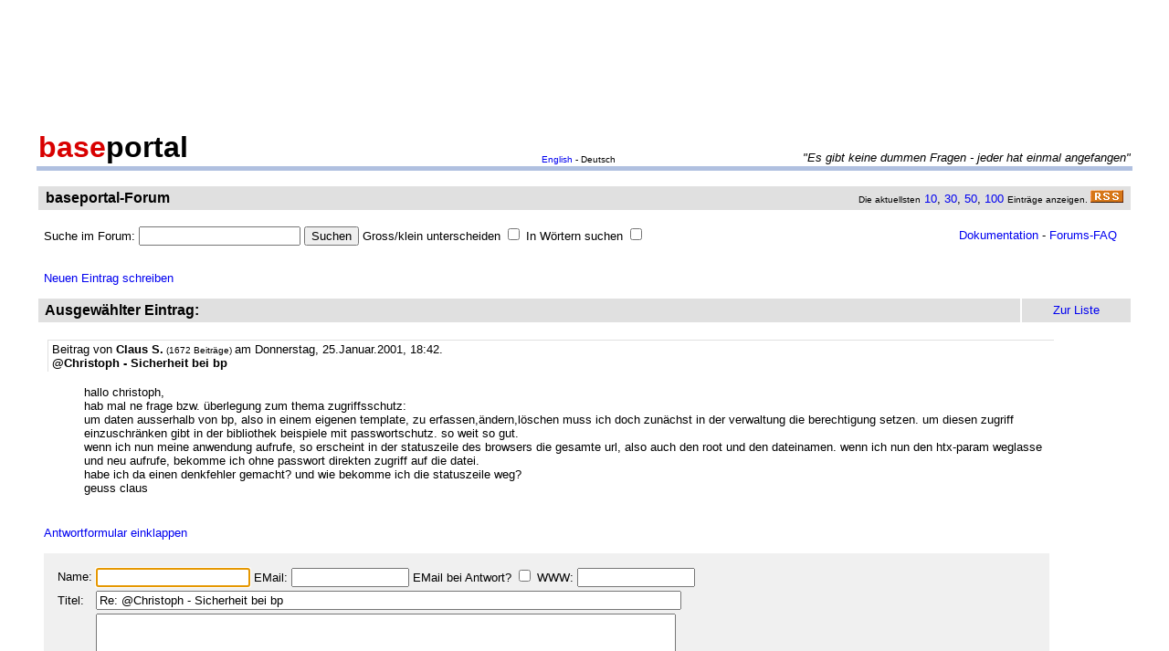

--- FILE ---
content_type: text/html
request_url: http://forum.baseportal.de/1194-65850k150.html
body_size: 8550
content:
<p align=center><br>
<script type="text/javascript"><!--
google_ad_client = "pub-2383597772881744";
google_ad_width = 728;
google_ad_height = 90;
google_ad_format = "728x90_as";
google_ad_channel = "4814643064";
google_color_border = "800000";
google_color_bg = "F0F0F0";
google_color_link = "D80000";
google_color_url = "D80000";
google_color_text = "000000";
//--></script>
<script type="text/javascript"
  src="http://pagead2.googlesyndication.com/pagead/show_ads.js">
</script>
<br>
</p><br/><html><head>
<title>@Christoph - Sicherheit bei bp - baseportal Forum - Web-Anwendungen einfach, schnell, leistungsf�hig!</title>
<meta name="description" content="Professionell Webseiten erstellen mit webbasierten Datenbanken. Einfach, schnell, kostenlos!">
<meta name="keywords" content="webdatenbank, webdatenbanken, web-datenbank, web-datenbanken, webbasiert, web-basiert, datenbank, datenbanken, webseiten, webseite, website, homepage, homepages, php, perl, mysql, sql, asp, access, erstellen, generieren, dynamisch, erzeugen, bauen, anwendung, anwendungen, webanwendung, webanwendungen, web-service, web-services, webservice, webservices, web-anwendung, web-anwendungen, einfach, schnell, leistungsf�hig, internet, browser, minuten, programmierbar, programme, programmierung, web-auftritt, webauftritt, content, content management, cms, content management system, easy, start, umsetzung, umsetzen, pflegen, einsetzen, pflege, kostenlos">
<link rel="shortcut icon" href="http://www.baseportal.de/favicon.ico">
<link rel="alternate" type="application/rss+xml" title="RDF-Datei" href="http://baseportal.de/baseportal/baseportal/forum_rss">
<link rel="stylesheet" type="text/css" href="/bp-pics/default.css">
<script>
let l = new Date().getTime();
var sent=0;

function testform()
{




         e = document.createElement("input");
         e.type = "hidden";
         e.name = "_df_frHjWfp1GcZu6="
         e.value = new Date().getTime() - l;
         document.forms[1].appendChild(e);

	t="\nBitte holen Sie dies nach und schicken Sie dann Ihren Beitrag erneut ab.";
	x=document.forms[1].elements;

	if(!x['Name:='].value) { alert ("Sie haben keinen Namen angegeben!"+t); document.forms[1].elements['Name:='].focus(); return false; }
	if(x['Benachrichtigen:='].checked && !x['EMail:='].value) { alert ("Sie haben keine EMail eingegeben, an die die Benachrichtigung bei Antwort geschickt werden soll!"+t); x['EMail:='].focus(); return false; }
	if(!x['Titel:='].value) { alert ("Sie haben keinen Titel eingegeben!"+t); x['Titel:='].focus(); return false; }
	if(!x['Text:='].value) { alert ("Sie haben keinen Text eingegeben!"+t); x['Text:='].focus(); return false; }

	if(++sent>1) return false;

	return true;
}

function gi(x)
{
	return document.getElementById(x);
}

function input()
{
	var y=gi('forme');
	gi('forml').innerHTML=y.style.display?'Eingabeformular einklappen':'Neuen Eintrag schreiben';
	y.style.display=y.style.display?'':'none';
	var forma=gi('forma');
	if(forma)
	{
		if(forma.style.display=='') forma.previousSibling.innerHTML="Antworten"; else forma.style.display='';
		gi('formx').appendChild(forma); forma.id="form";
		gi("formi").elements["Titel:="].value="";
		gi("formi").elements["Pos="].value="";
	}

	if(y.style.display=='none') return false;	// wg IE
	return do_focus();
}

function answer(x,tn)
{
	var forma=gi('forma');
	if(!forma) forma=gi('form');
	if(x.innerHTML=='Antworten')
	{
		if(gi('forme').style.display=='') { gi('forme').style.display='none'; gi('forml').innerHTML='Neuen Eintrag schreiben'; }
		if(forma.id=="forma") forma.previousSibling.innerHTML="Antworten";
		x.parentNode.insertBefore(forma, x.nextSibling);
		x.innerHTML='Antwortformular einklappen<br><br>';
		forma.style.display='';
		gi("formi").elements["Titel:="].value="Re: "+gi("t"+tn).innerHTML;
		gi("formi").elements["Pos="].value=parseFloat(x.href.substr(x.href.lastIndexOf("Pos=")+4));
	} else
	{
		x.innerHTML='Antworten';
		forma.style.display='none';
	forma.id="forma"; return false;	// wg IE
	}
	forma.id="forma";
	return do_focus();
}

function do_focus()
{
	var fi=gi('formi');
	if(fi.elements['Name:='].value=='') { fi.elements['Name:='].focus() }
	else if(fi.elements['Titel:='].value=='') { fi.elements['Titel:='].focus() }
	else if(fi.elements['Text:='].value=='') { fi.elements['Text:='].focus() }
	return false;
}

</script>

</head>
<body bgcolor=ffffff vlink=0000f0><!link=d80000 vlink=d80000>
<font size=2 face=arial>
<center>

<table width=95% cellpadding=2 cellspacing=0 border=0><tr>
<td rowspan=2 width=33%><a href="http://baseportal.de" style="text-decoration:none;color:black"><font face=arial size=6><b><font color=d80000>base</font>portal</b></a></td>
<td height=14></td>
</tr><tr>
<td valign=bottom align=middle width=50%><font face=arial size=1><a href="http://baseportal.com/baseportal/baseportal/forum">English</a> - Deutsch</td>
<td bgcolxor=e0e0e0 valign=bottom align=right width=50% nowrap> <font size=2 face=arial,helvetica><i>"Es gibt keine dummen Fragen - jeder hat einmal angefangen"
</i></font></td>
</tr><tr><td bgcolor=b0c0e0 colspan=3><table border=0 cellpadding=0 cellspacing=0><tr><td height=1></td></tr></table></td></tr></table>

<br>
<table cellspacing=2 width=95% cellpadding=4>
<tr><td bgcolor=e0e0e0><table cellspacing=0 cellpadding=0 border=0 width=100%><tr><td><font face=arial size=3>&nbsp;<b>baseportal-Forum</b></td><td align=right nowrap><font size=1>Die aktuellsten</font><font size=2> <a href="/baseportal/baseportal/forum&getfirst=10">10</a>, <a href="/baseportal/baseportal/forum&getfirst=30">30</a>, <a href="/baseportal/baseportal/forum&getfirst=50">50</a>, <a href="/baseportal/baseportal/forum&getfirst=100">100</a> </font><font size=1>Eintr&auml;ge anzeigen. </font> <a href="http://baseportal.de/baseportal/baseportal/forum_rss"><img src="/pics/rss.gif" width=36 height=14 border=0></a>&nbsp;</td></tr></table></td></tr></table></center>
<font face=arial size=2><br>
<ul style="margin-top:0px">

<form action="baseportal.pl?htx=/baseportal/forum&wcheck=1" name="_baseportal_form0" method="post" enctype="multipart/form-data">
<table cellspacing=0 cellpadding=0 width=96% border=0><tr><td>
<input type=hidden name="htx=" value="/baseportal/forum"><input type=hidden name="wcheck=" value="1">Suche im Forum: <input type="text" name="vtsearch=" size=20 value=""> <input type=submit value="Suchen"> Gross/klein unterscheiden <input type="checkbox" name="gk="> In W&ouml;rtern suchen <input type="checkbox" name="wg="></td><td align=right><a href="http://doku.baseportal.de">Dokumentation</a> - <a href="http://baseportal.de/forumfaq.html">Forums-FAQ</a></td></tr></table>
</form>
</ul>

<font size=2 face="arial,helvetica">


<style>
.menu {background:#f0f0f0;padding:10px;margin:20px;font-size:90%;border:1px solid #b0c0e0;width:220px}
.menu p {margin:0px;padding:0px}
.menu ul {padding:0px 0px 0px 10px;margin:0px;list-style:none;font-size:90%}
.menu ul ul {padding:0px 0px 0px 10px;margin:0px;list-style:none;font-size:90%}
.menu ul ul ul {padding:0px 0px 0px 10px;margin:0px;list-style:none;font-size:90%}
.menu .selected {background:#ffffff;margin-right:-10px;margin-left:-10px;padding-left:10px;width:100%}
.hpnone {display:none};
</style>
<a name="eingabe">&nbsp;</a><br><ul style="margin-top:0px"><a href="/baseportal/baseportal/forum&wcheck=1&einauf=1" id="forml" onclick="return input()">Neuen Eintrag schreiben</a></ul><div id="forme" style="display:none"><center><table cellspacing=2 width=95% cellpadding=4><tr bgcolor=e0e0e0><td><font face=arial,helvetica size=3><b>&nbsp;Neuer Eintrag:</b></font></td><td width=10% align=center nowrap>&nbsp;<a href="#list"><font size=2 face=arial>Zur Liste</a>&nbsp;</td></tr></table></center><font face=arial,helvetica size=2><ul id="formx"><p>
Bitte bei Problemen <b>einen Link auf die entsprechende Seite angeben</b>, sowie den Teil des betreffenden Quellcodes (das Eingabefeld beim "Aussehen" der Seite) und eine konkrete Beschreibung was erreicht werden soll und was dabei nicht funktioniert.
</p>
<table id="form" cellspacing=0 cellpadding=12 bgcolor=f0f0f0 width=90%><tr><td><font face=arial,helvetica size=2>
<table>
<form id="formi" action="/baseportal/baseportal/forum&wcheck=1&range=65850,150" method="post" enctype="multipart/form-data" onsubmit="return testform()">
<input type=hidden name="htx=" value="/baseportal/forum"><input type=hidden name="wcheck=" value="1">
<input type=hidden name="range=" value="65850,150"><input type=hidden name="Pos=" value="">
<tr><td><input type=text name="subject=" class="hpnone"><font face=arial,helvetica size=2>Name:</td><td nowrap><input type=text name="Name:=" size=19 maxlength=60 value=""><font face=arial,helvetica size=2> EMail: <input type=text name="EMail:=" size=14 maxlength=60 value=""> EMail bei Antwort? <input type=checkbox name="Benachrichtigen:="> WWW: <input type=text name="WWW:=" size=14 maxlength=60 value=""></td></tr>
<tr><td><font face=arial,helvetica size=2>Titel:</td><td><input type=text name="Titel:=" size=78 maxlength=80 value=""></td></tr>
<tr><td><font face=arial,helvetica size=2>Text:</td><td><textarea name="Text:=" rows=20 cols=77 wrap=virtual></textarea></td></tr>
<tr><td></td><td><input type=submit name="Speichern=" value="Speichern" accesskey="s"></td></tr>
</form>
</table>
</table></ul></div><center><table cellspacing=2 width=95% cellpadding=4><tr bgcolor=e0e0e0><td><font face=arial,helvetica size=3><b>&nbsp;Ausgew&auml;hlter Eintrag:</b></font><td width=10% align=center nowrap>&nbsp;<a href="#list"><font size=2 face=arial>Zur Liste</a>&nbsp;</td></tr></table></center><font face=arial,helvetica size=2><ul><div style="width:90%;padding:4px">
<div style="padding:2px 4px 2px 4px;border-left:1px solid #e0e0e0;border-top:1px solid #e0e0e0">
<font face=arial size=2>Beitrag von <b>Claus S.</b><font size=1> (1672 Beitr&auml;ge) </font>am Donnerstag, 25.Januar.2001, 18:42.  
<br><b id="t0">@Christoph - Sicherheit bei bp</b>
</div><br>
<ul>
hallo christoph,<br>hab mal ne frage bzw. &uuml;berlegung zum thema zugriffsschutz:<br>um daten ausserhalb von bp, also in einem eigenen template, zu erfassen,&auml;ndern,l&ouml;schen muss ich doch zun&auml;chst in der verwaltung die berechtigung setzen. um diesen zugriff einzuschr&auml;nken gibt in der bibliothek beispiele mit passwortschutz. so weit so gut.<br>wenn ich nun meine anwendung aufrufe, so erscheint in der statuszeile des browsers die gesamte url, also auch den root und den dateinamen. wenn ich nun den htx-param weglasse und neu aufrufe, bekomme ich ohne passwort direkten zugriff auf die datei.<br>habe ich da einen denkfehler gemacht? und wie bekomme ich die statuszeile weg?<br>geuss claus<br><br></ul></div><br><a id="linka" href="/baseportal/baseportal/forum&wcheck=1&einauf=1&Pos=1194" onclick="return answer(this,0)">Antworten</a><script>answer(gi('linka'),0)</script></ul><br><center><table cellspacing=2 width=95% cellpadding=4><tr bgcolor=e0e0e0><td><font face=arial,helvetica size=3><b>&nbsp;Alle Eintr&auml;ge zum Thema:</b></font></td><td width=10% align=center nowrap>&nbsp;<a href="#list"><font size=2 face=arial>Zur Liste</a>&nbsp;</td></tr></table></center><font face=arial,helvetica size=2><ul><div style="width:90%;padding:4px;background-color:#e0e0e0">
<div style="padding:2px 4px 2px 4px;border-left:1px solid #e0e0e0;border-top:1px solid #e0e0e0">
<font face=arial size=2>Beitrag von <b>Claus S.</b><font size=1> (1672 Beitr&auml;ge) </font>am Donnerstag, 25.Januar.2001, 18:42.  
<br><b id="t0">@Christoph - Sicherheit bei bp</b>
</div><br>
<ul>
hallo christoph,<br>hab mal ne frage bzw. &uuml;berlegung zum thema zugriffsschutz:<br>um daten ausserhalb von bp, also in einem eigenen template, zu erfassen,&auml;ndern,l&ouml;schen muss ich doch zun&auml;chst in der verwaltung die berechtigung setzen. um diesen zugriff einzuschr&auml;nken gibt in der bibliothek beispiele mit passwortschutz. so weit so gut.<br>wenn ich nun meine anwendung aufrufe, so erscheint in der statuszeile des browsers die gesamte url, also auch den root und den dateinamen. wenn ich nun den htx-param weglasse und neu aufrufe, bekomme ich ohne passwort direkten zugriff auf die datei.<br>habe ich da einen denkfehler gemacht? und wie bekomme ich die statuszeile weg?<br>geuss claus<br><br></ul></div>&nbsp;<a href="/baseportal/baseportal/forum&wcheck=1&range=65850,150&einauf=1&Pos=1194" onclick="return answer(this,0)">Antworten</a><br><br><div style="width:90%;padding:4px">
<div style="padding:2px 4px 2px 4px;border-left:1px solid #e0e0e0;border-top:1px solid #e0e0e0">
<font face=arial size=2>Beitrag von <b>fb</b><font size=1> (420 Beitr&auml;ge) </font>am Donnerstag, 25.Januar.2001, 21:16. <script>document.write('EM'+'ail: <a href="ma'+'ilto:fb'+'@'+'fracon'+'.'+'de?subje'+'ct=Wg. baseportal-Forum: Re: @Christoph - Sicherheit bei bp">fb'+'@'+'fracon'+'.'+'de</a>')</script> 
<br><b id="t1">Re: @Christoph - Sicherheit bei bp</b>
</div><br>
<ul>
Hallo Claus<br><br>hatte mal das gleiche Prob.<br>L&ouml;sung:<br>Passwortabfrage mit sessionID steht in der BIB.<br><br>die schickst Du dann mit und vergleicht beim aufruf jeder seite (template) ob die noch g&uuml;ltig ist.<br>Wenn nicht gibts kein zugang!<br>Musst dann halt sessionID und Usernamen mitschicken.<br><br>Schaus Dir mal an in der BIB<br>FB<br><br></ul></div>&nbsp;<a href="/baseportal/baseportal/forum&wcheck=1&range=65850,150&einauf=1&Pos=1193.5" onclick="return answer(this,1)">Antworten</a><br><br><br><a name="list">&nbsp;</a></ul><center><table cellspacing=2 width=95% cellpadding=4><tr bgcolor=e0e0e0><td><font face=arial,helvetica size=3><b>&nbsp;Liste der Eintr�ge von 65850 bis 66000:</b></font></td><td width=10% align=center nowrap><a href="/baseportal/baseportal/forum&wcheck=1&range=65850,150&board=1">Einklappen</a></td><td width=10% align=center nowrap>&nbsp;<a href="#eingabe"><font size=2 face=arial>Zur Eingabe</a>&nbsp;</td></tr></table></center><font face=arial,helvetica size=2><ul><nobr><div style="width:90%"><div style="padding-left:4px;padding-right:10px;margin-top:2px;border-left:1px solid #e0e0e0;border-top:1px solid #e0e0e0"><b><a href="http://forum.baseportal.de/1196-65850k150.html">Modifizieren eines Such-Templates</a></b> von <b>Claus S.</b> am 26.1.01, 12:44</div></div>
<div style="width:90%"><div style="padding-left:36px;padding-right:10px"><b><a href="http://forum.baseportal.de/1195.5-65850k150.html">Re: Modifizieren eines Such-Templates</a></b> von <b>Christoph Bergmann</b> am 29.1.01, 17:29</div></div>
<div style="width:90%"><div style="padding-left:68px;padding-right:10px"><b><a href="http://forum.baseportal.de/1195.2-65850k150.html">Re: Modifizieren eines Such-Templates</a></b> von <b>Claus S.</b> am 29.1.01, 18:52</div></div>
<div style="width:90%"><div style="padding-left:4px;padding-right:10px;margin-top:2px;border-left:1px solid #e0e0e0;border-top:1px solid #e0e0e0"><b><a href="http://forum.baseportal.de/1195-65850k150.html">Abstand zwischen zwei Eintr&auml;gen vergr&ouml;ssern</a></b> von <b>David</b> am 26.1.01, 11:56</div></div>
<div style="width:90%"><div style="padding-left:36px;padding-right:10px"><b><a href="http://forum.baseportal.de/1194.5-65850k150.html">Re: Abstand zwischen zwei Eintr&auml;gen vergr&ouml;ssern</a></b> von <b>fb</b> am 26.1.01, 12:34</div></div>
<div style="width:90%"><div style="padding-left:68px;padding-right:10px"><b><a href="http://forum.baseportal.de/1194.3-65850k150.html">nee [war: Abstand zwischen zwei Eintr&auml;gen vergr&ouml;ssern]</a></b> von <b>Andreas</b> am 26.1.01, 13:43</div></div>
<div style="width:90%"><div style="padding-left:100px;padding-right:10px"><b><a href="http://forum.baseportal.de/1194.25-65850k150.html">Re: nee [war: Abstand zwischen zwei Eintr&auml;gen vergr&ouml;ssern]</a></b> von <b>Olaf</b> am 26.1.01, 17:09</div></div>
<div style="width:90%"><div style="padding-left:132px;padding-right:10px"><b><a href="http://forum.baseportal.de/1194.23-65850k150.html">Sorry, stimmt [war: nee [war: Abstand zwischen zwei Eintr&auml;gen vergr&ouml;ssern]] - nt</a></b> von <b>Andreas</b> am 30.1.01, 09:54</div></div>
<div style="width:90%"><div style="padding-left:68px;padding-right:10px"><b><a href="http://forum.baseportal.de/1194.22-65850k150.html">Re: Abstand zwischen zwei Eintr&auml;gen vergr&ouml;ssern</a></b> von <b>david</b> am 26.1.01, 19:42</div></div>
<div style="width:90%"><div style="padding-left:100px;padding-right:10px"><b><a href="http://forum.baseportal.de/1194.21-65850k150.html">Re: Abstand zwischen zwei Eintr&auml;gen vergr&ouml;ssern</a></b> von <b>fb</b> am 26.1.01, 19:52</div></div>
<div style="width:90%"><div style="padding-left:36px;padding-right:10px"><b><a href="http://forum.baseportal.de/1194.2-65850k150.html">Re: Abstand zwischen zwei Eintr&auml;gen vergr&ouml;ssern</a></b> von <b>Claus S.</b> am 26.1.01, 12:51</div></div>
<div style="width:90%"><div style="padding-left:68px;padding-right:10px"><b><a href="http://forum.baseportal.de/1194.1-65850k150.html">Perl [war: Abstand zwischen zwei Eintr&auml;gen vergr&ouml;ssern]</a></b> von <b>Andreas</b> am 26.1.01, 13:45</div></div>
<div style="width:90%;background-color:#e0e0e0"><div style="padding-left:4px;padding-right:10px;margin-top:2px;border-left:1px solid #e0e0e0;border-top:1px solid #e0e0e0"><b><a href="http://forum.baseportal.de/1194-65850k150.html#eingabe">@Christoph - Sicherheit bei bp</a></b> von <b>Claus S.</b> am 25.1.01, 18:42</div></div>
<div style="width:90%;background-color:#f0f0f0"><div style="padding-left:36px;padding-right:10px"><b><a href="http://forum.baseportal.de/1193.5-65850k150.html">Re: @Christoph - Sicherheit bei bp</a></b> von <b>fb</b> am 25.1.01, 21:16</div></div>
<div style="width:90%"><div style="padding-left:4px;padding-right:10px;margin-top:2px;border-left:1px solid #e0e0e0;border-top:1px solid #e0e0e0"><b><a href="http://forum.baseportal.de/1193-65850k150.html">Script-Stopper</a></b> von <b>Winkiller</b> am 25.1.01, 18:16</div></div>
<div style="width:90%"><div style="padding-left:36px;padding-right:10px"><b><a href="http://forum.baseportal.de/1192.5-65850k150.html">Re: Script-Stopper - kein extra winkiller-stopper ;-)</a></b> von <b>Christoph Bergmann</b> am 29.1.01, 17:31</div></div>
<div style="width:90%"><div style="padding-left:4px;padding-right:10px;margin-top:2px;border-left:1px solid #e0e0e0;border-top:1px solid #e0e0e0"><b><a href="http://forum.baseportal.de/1192-65850k150.html">Weiterbl&auml;ttern nach Suche geht jetzt!!</a></b> von <b>Christoph Bergmann</b> am 25.1.01, 18:06</div></div>
<div style="width:90%"><div style="padding-left:4px;padding-right:10px;margin-top:2px;border-left:1px solid #e0e0e0;border-top:1px solid #e0e0e0"><b><a href="http://forum.baseportal.de/1191-65850k150.html">Listenfeld in dem Suchform ?</a></b> von <b>Frank</b> am 25.1.01, 17:31</div></div>
<div style="width:90%"><div style="padding-left:36px;padding-right:10px"><b><a href="http://forum.baseportal.de/1190.5-65850k150.html">Re: Listenfeld in dem Suchform ? Hat sich erledigt?</a></b> von <b>fb</b> am 25.1.01, 21:28</div></div>
<div style="width:90%"><div style="padding-left:68px;padding-right:10px"><b><a href="http://forum.baseportal.de/1190.2-65850k150.html">Re: Listenfeld in dem Suchform ? Hat sich erledigt? Neee</a></b> von <b>Frank</b> am 26.1.01, 00:22</div></div>
<div style="width:90%"><div style="padding-left:68px;padding-right:10px"><b><a href="http://forum.baseportal.de/1190.1-65850k150.html">Re: Listenfeld in dem Suchform ? Hat sich erledigt?</a></b> von <b>Andreas</b> am 26.1.01, 09:14</div></div>
<div style="width:90%"><div style="padding-left:100px;padding-right:10px"><b><a href="http://forum.baseportal.de/1190.05-65850k150.html">Re: Listenfeld in dem Suchform ? So &auml;hnlich </a></b> von <b>Frank</b> am 1.2.01, 14:23</div></div>
<div style="width:90%"><div style="padding-left:132px;padding-right:10px"><b><a href="http://forum.baseportal.de/1190.02-65850k150.html">Re: Listenfeld in dem Suchform ? So &auml;hnlich </a></b> von <b>Sander</b> am 1.2.01, 15:46</div></div>
<div style="width:90%"><div style="padding-left:4px;padding-right:10px;margin-top:2px;border-left:1px solid #e0e0e0;border-top:1px solid #e0e0e0"><b><a href="http://forum.baseportal.de/1190-65850k150.html">@ - Christoph - eigene Eingabemaske</a></b> von <b>Claus Christmeier</b> am 25.1.01, 16:38</div></div>
<div style="width:90%"><div style="padding-left:36px;padding-right:10px"><b><a href="http://forum.baseportal.de/1189.5-65850k150.html">Re: @ - Christoph - eigene Eingabemaske</a></b> von <b>Christoph Bergmann</b> am 25.1.01, 17:57</div></div>
<div style="width:90%"><div style="padding-left:68px;padding-right:10px"><b><a href="http://forum.baseportal.de/1189.2-65850k150.html">Re: @ - Christoph - eigene Eingabemaske</a></b> von <b>Sander</b> am 25.1.01, 20:45</div></div>
<div style="width:90%"><div style="padding-left:4px;padding-right:10px;margin-top:2px;border-left:1px solid #e0e0e0;border-top:1px solid #e0e0e0"><b><a href="http://forum.baseportal.de/1189-65850k150.html">Upload von cvs-Datei auch in beliebigem Formular m&ouml;glich ?</a></b> von <b>Matthias</b> am 25.1.01, 16:22</div></div>
<div style="width:90%"><div style="padding-left:36px;padding-right:10px"><b><a href="http://forum.baseportal.de/1188.5-65850k150.html">Re: Upload von cvs-Datei auch in beliebigem Formular m&ouml;glich ?</a></b> von <b>Christoph Bergmann</b> am 25.1.01, 17:58</div></div>
<div style="width:90%"><div style="padding-left:68px;padding-right:10px"><b><a href="http://forum.baseportal.de/1188.2-65850k150.html">Re: Upload von cvs-Datei auch in beliebigem Formular m&ouml;glich ?</a></b> von <b>Matthias</b> am 25.1.01, 18:39</div></div>
<div style="width:90%"><div style="padding-left:100px;padding-right:10px"><b><a href="http://forum.baseportal.de/1188.1-65850k150.html">Re: Upload von cvs-Datei auch in beliebigem Formular m&ouml;glich ?</a></b> von <b>Christoph Bergmann</b> am 25.1.01, 19:21</div></div>
<div style="width:90%"><div style="padding-left:4px;padding-right:10px;margin-top:2px;border-left:1px solid #e0e0e0;border-top:1px solid #e0e0e0"><b><a href="http://forum.baseportal.de/1188-65850k150.html">HILFE, ES WIRD FALSCH SORTIERT</a></b> von <b>Marfi</b> am 25.1.01, 16:22</div></div>
<div style="width:90%"><div style="padding-left:36px;padding-right:10px"><b><a href="http://forum.baseportal.de/1187.5-65850k150.html">Re: HILFE, ES WIRD FALSCH SORTIERT</a></b> von <b>Matthias</b> am 25.1.01, 16:27</div></div>
<div style="width:90%"><div style="padding-left:68px;padding-right:10px"><b><a href="http://forum.baseportal.de/1187.2-65850k150.html">P.S. </a></b> von <b>Matthias</b> am 25.1.01, 16:43</div></div>
<div style="width:90%"><div style="padding-left:68px;padding-right:10px"><b><a href="http://forum.baseportal.de/1187.1-65850k150.html">Re: HILFE, ES WIRD FALSCH SORTIERT</a></b> von <b>Marfi</b> am 26.1.01, 11:21</div></div>
<div style="width:90%"><div style="padding-left:100px;padding-right:10px"><b><a href="http://forum.baseportal.de/1187.05-65850k150.html">Re: HILFE, ES WIRD FALSCH SORTIERT</a></b> von <b>Andreas</b> am 26.1.01, 15:18</div></div>
<div style="width:90%"><div style="padding-left:100px;padding-right:10px"><b><a href="http://forum.baseportal.de/1187.02-65850k150.html">Re: HILFE, ES WIRD FALSCH SORTIERT</a></b> von <b>Mafi</b> am 26.1.01, 20:27</div></div>
<div style="width:90%"><div style="padding-left:132px;padding-right:10px"><b><a href="http://forum.baseportal.de/1187.01-65850k150.html">Re: HILFE, ES WIRD FALSCH SORTIERT</a></b> von <b>Claus Christmeier</b> am 26.1.01, 21:57</div></div>
<div style="width:90%"><div style="padding-left:164px;padding-right:10px"><b><a href="http://forum.baseportal.de/1187.005-65850k150.html">Re: HILFE, ES WIRD FALSCH SORTIERT</a></b> von <b>Marfi</b> am 27.1.01, 23:16</div></div>
<div style="width:90%"><div style="padding-left:196px;padding-right:10px"><b><a href="http://forum.baseportal.de/1187.002-65850k150.html">Re: HILFE, ES WIRD FALSCH SORTIERT</a></b> von <b>Claus Christmeier</b> am 28.1.01, 18:05</div></div>
<div style="width:90%"><div style="padding-left:228px;padding-right:10px"><b><a href="http://forum.baseportal.de/1187.001-65850k150.html">Re: HILFE, ES WIRD FALSCH SORTIERT</a></b> von <b>Marfi</b> am 29.1.01, 13:37</div></div>
<div style="width:90%"><div style="padding-left:4px;padding-right:10px;margin-top:2px;border-left:1px solid #e0e0e0;border-top:1px solid #e0e0e0"><b><a href="http://forum.baseportal.de/1187-65850k150.html">nochmal Schlagwort</a></b> von <b>Matthias</b> am 25.1.00, 12:34</div></div>
<div style="width:90%"><div style="padding-left:36px;padding-right:10px"><b><a href="http://forum.baseportal.de/1186.5-65850k150.html">Re: nochmal Schlagwort</a></b> von <b>Andreas</b> am 25.1.00, 13:04</div></div>
<div style="width:90%"><div style="padding-left:68px;padding-right:10px"><b><a href="http://forum.baseportal.de/1186.2-65850k150.html">Vielen Dank !! Super ! - war [Re: nochmal Schlagwort]</a></b> von <b>Matthias</b> am 25.1.00, 13:29</div></div>
<div style="width:90%"><div style="padding-left:4px;padding-right:10px;margin-top:2px;border-left:1px solid #e0e0e0;border-top:1px solid #e0e0e0"><b><a href="http://forum.baseportal.de/1186-65850k150.html">SERVER-DATUM FALSCH - BITTE SCHNELL </a></b> von <b>Matthias</b> am 25.1.00, 11:03</div></div>
<div style="width:90%"><div style="padding-left:36px;padding-right:10px"><b><a href="http://forum.baseportal.de/1185.5-65850k150.html">Umstellung hat geklappt... Datum auch wieder ok</a></b> von <b>Christoph Bergmann</b> am 25.1.01, 14:36</div></div>
<div style="width:90%"><div style="padding-left:68px;padding-right:10px"><b><a href="http://forum.baseportal.de/1185.2-65850k150.html">Re: Umstellung hat geklappt... Datum auch wieder ok</a></b> von <b>Matthias</b> am 25.1.01, 16:11</div></div>
<div style="width:90%"><div style="padding-left:100px;padding-right:10px"><b><a href="http://forum.baseportal.de/1185.1-65850k150.html">Re: Umstellung hat geklappt... Datum auch wieder ok</a></b> von <b>Christoph Bergmann</b> am 25.1.01, 17:51</div></div>
<div style="width:90%"><div style="padding-left:4px;padding-right:10px;margin-top:2px;border-left:1px solid #e0e0e0;border-top:1px solid #e0e0e0"><b><a href="http://forum.baseportal.de/1185-65850k150.html">Wichtig: !!! Datum des Server = 2000 nicht 2001 !!!</a></b> von <b>Sascha Fitzner</b> am 25.1.00, 09:47</div></div>
<div style="width:90%"><div style="padding-left:4px;padding-right:10px;margin-top:2px;border-left:1px solid #e0e0e0;border-top:1px solid #e0e0e0"><b><a href="http://forum.baseportal.de/1184-65850k150.html">&Uuml;bergabe von Daten aus einem eigenen Formular</a></b> von <b>Holger Neuner</b> am 25.1.00, 03:11</div></div>
<div style="width:90%"><div style="padding-left:36px;padding-right:10px"><b><a href="http://forum.baseportal.de/1183.5-65850k150.html">Re: &Uuml;bergabe von Daten aus einem eigenen Formular</a></b> von <b>diddipoeler</b> am 25.1.00, 11:45</div></div>
<div style="width:90%"><div style="padding-left:68px;padding-right:10px"><b><a href="http://forum.baseportal.de/1183.2-65850k150.html">Re: &Uuml;bergabe von Daten aus einem eigenen Formular</a></b> von <b>Holger Neuner</b> am 25.1.00, 13:21</div></div>
<div style="width:90%"><div style="padding-left:100px;padding-right:10px"><b><a href="http://forum.baseportal.de/1183.1-65850k150.html">Re: &Uuml;bergabe von Daten aus einem eigenen Formular</a></b> von <b>Andreas</b> am 25.1.00, 13:34</div></div>
<div style="width:90%"><div style="padding-left:100px;padding-right:10px"><b><a href="http://forum.baseportal.de/1183.05-65850k150.html">Re: &Uuml;bergabe von Daten aus einem eigenen Formular</a></b> von <b>diddipoeler</b> am 25.1.00, 13:42</div></div>
<div style="width:90%"><div style="padding-left:4px;padding-right:10px;margin-top:2px;border-left:1px solid #e0e0e0;border-top:1px solid #e0e0e0"><b><a href="http://forum.baseportal.de/1183-65850k150.html">aktuelles Datum</a></b> von <b>J&ouml;rg Wrobel</b> am 25.1.01, 00:00</div></div>
<div style="width:90%"><div style="padding-left:36px;padding-right:10px"><b><a href="http://forum.baseportal.de/1182.5-65850k150.html">Datum fehlerhaft - Christoph hilf [war: aktuelles Datum]</a></b> von <b>Andreas</b> am 25.1.00, 09:51</div></div>
<div style="width:90%"><div style="padding-left:4px;padding-right:10px;margin-top:2px;border-left:1px solid #e0e0e0;border-top:1px solid #e0e0e0"><b><a href="http://forum.baseportal.de/1182-65850k150.html">Kann mir da wer helfen ???</a></b> von <b>arnold</b> am 24.1.01, 23:16</div></div>
<div style="width:90%"><div style="padding-left:36px;padding-right:10px"><b><a href="http://forum.baseportal.de/1181.5-65850k150.html">Re: Kann mir da wer helfen ???</a></b> von <b>Andreas</b> am 25.1.00, 09:18</div></div>
<div style="width:90%"><div style="padding-left:4px;padding-right:10px;margin-top:2px;border-left:1px solid #e0e0e0;border-top:1px solid #e0e0e0"><b><a href="http://forum.baseportal.de/1181-65850k150.html">layout &auml;ndern schriftlink in giflink (taste)</a></b> von <b>ente</b> am 24.1.01, 22:54</div></div>
<div style="width:90%"><div style="padding-left:4px;padding-right:10px;margin-top:2px;border-left:1px solid #e0e0e0;border-top:1px solid #e0e0e0"><b><a href="http://forum.baseportal.de/1180-65850k150.html">Maximalen Wert eines Zahlenfeldes!</a></b> von <b>fb</b> am 24.1.01, 21:32</div></div>
<div style="width:90%"><div style="padding-left:36px;padding-right:10px"><b><a href="http://forum.baseportal.de/1179.5-65850k150.html">Re: Maximalen Wert eines Zahlenfeldes! NACHTRAG</a></b> von <b>fb</b> am 24.1.01, 21:55</div></div>
<div style="width:90%"><div style="padding-left:36px;padding-right:10px"><b><a href="http://forum.baseportal.de/1179.2-65850k150.html">Re: Maximalen Wert eines Zahlenfeldes! - alles immer dringend ,-)</a></b> von <b>Christoph Bergmann</b> am 24.1.01, 21:56</div></div>
<div style="width:90%"><div style="padding-left:68px;padding-right:10px"><b><a href="http://forum.baseportal.de/1179.1-65850k150.html">Re: Maximalen Wert eines Zahlenfeldes! - alles immer dringend ,-)</a></b> von <b>fb</b> am 24.1.01, 22:01</div></div>
<div style="width:90%"><div style="padding-left:68px;padding-right:10px"><b><a href="http://forum.baseportal.de/1179.05-65850k150.html">Re: Maximalen Wert eines Zahlenfeldes! @-Christoph wo in Doku? (nt)</a></b> von <b>Claus Christmeier</b> am 24.1.01, 23:38</div></div>
<div style="width:90%"><div style="padding-left:100px;padding-right:10px"><b><a href="http://forum.baseportal.de/1179.02-65850k150.html">Re: Maximalen Wert eines Zahlenfeldes! @-Christoph wo in Doku? </a></b> von <b>Sander</b> am 24.1.01, 23:50</div></div>
<div style="width:90%"><div style="padding-left:4px;padding-right:10px;margin-top:2px;border-left:1px solid #e0e0e0;border-top:1px solid #e0e0e0"><b><a href="http://forum.baseportal.de/1179-65850k150.html">Inhalte von Webseiten auf anderem Server in Templates einbinden??</a></b> von <b>Hendrik</b> am 24.1.01, 20:18</div></div>
<div style="width:90%"><div style="padding-left:36px;padding-right:10px"><b><a href="http://forum.baseportal.de/1178.5-65850k150.html">Re: Inhalte von Webseiten auf anderem Server in Templates einbinden??</a></b> von <b>Sander</b> am 24.1.01, 20:36</div></div>
<div style="width:90%"><div style="padding-left:68px;padding-right:10px"><b><a href="http://forum.baseportal.de/1178.3-65850k150.html">Re: Inhalte von Webseiten auf anderem Server in Templates einbinden??</a></b> von <b>Jan</b> am 25.1.01, 15:48</div></div>
<div style="width:90%"><div style="padding-left:36px;padding-right:10px"><b><a href="http://forum.baseportal.de/1178.2-65850k150.html">@sander . . . </a></b> von <b>Hendrik</b> am 24.1.01, 20:47</div></div>
<div style="width:90%"><div style="padding-left:68px;padding-right:10px"><b><a href="http://forum.baseportal.de/1178.1-65850k150.html">Re: @sander . . . </a></b> von <b>Sander</b> am 24.1.01, 20:52</div></div>
<div style="width:90%"><div style="padding-left:100px;padding-right:10px"><b><a href="http://forum.baseportal.de/1178.05-65850k150.html">Re: @sander . . . </a></b> von <b>Hendrik</b> am 24.1.01, 21:19</div></div>
<div style="width:90%"><div style="padding-left:132px;padding-right:10px"><b><a href="http://forum.baseportal.de/1178.03-65850k150.html">Re: @sander . . . </a></b> von <b>Sander</b> am 24.1.01, 22:12</div></div>
<div style="width:90%"><div style="padding-left:100px;padding-right:10px"><b><a href="http://forum.baseportal.de/1178.02-65850k150.html">Re: @sander . . . </a></b> von <b>Hendrik</b> am 24.1.01, 21:29</div></div>
<div style="width:90%"><div style="padding-left:4px;padding-right:10px;margin-top:2px;border-left:1px solid #e0e0e0;border-top:1px solid #e0e0e0"><b><a href="http://forum.baseportal.de/1178-65850k150.html">Datensicherung Misslungen wegen 5 Ssekunden Regel </a></b> von <b>Sascha Fitzner</b> am 24.1.01, 19:59</div></div>
<div style="width:90%"><div style="padding-left:36px;padding-right:10px"><b><a href="http://forum.baseportal.de/1177.5-65850k150.html">Re: Datensicherung Misslungen wegen 5 Ssekunden Regel </a></b> von <b>Sascha Fitzner</b> am 24.1.01, 20:01</div></div>
<div style="width:90%"><div style="padding-left:4px;padding-right:10px;margin-top:2px;border-left:1px solid #e0e0e0;border-top:1px solid #e0e0e0"><b><a href="http://forum.baseportal.de/1177-65850k150.html">@Christoph - 5sec-Regel</a></b> von <b>Olaf</b> am 24.1.01, 19:28</div></div>
<div style="width:90%"><div style="padding-left:4px;padding-right:10px;margin-top:2px;border-left:1px solid #e0e0e0;border-top:1px solid #e0e0e0"><b><a href="http://forum.baseportal.de/1176-65850k150.html">layout &auml;ndern</a></b> von <b>ente</b> am 24.1.01, 19:08</div></div>
<div style="width:90%"><div style="padding-left:36px;padding-right:10px"><b><a href="http://forum.baseportal.de/1175.5-65850k150.html">Re: layout &auml;ndern</a></b> von <b>Andreas</b> am 24.1.01, 20:41</div></div>
<div style="width:90%"><div style="padding-left:4px;padding-right:10px;margin-top:2px;border-left:1px solid #e0e0e0;border-top:1px solid #e0e0e0"><b><a href="http://forum.baseportal.de/1175-65850k150.html">hallo</a></b> von <b>ente</b> am 24.1.01, 19:03</div></div>
<div style="width:90%"><div style="padding-left:4px;padding-right:10px;margin-top:2px;border-left:1px solid #e0e0e0;border-top:1px solid #e0e0e0"><b><a href="http://forum.baseportal.de/1174-65850k150.html">@Christoph - kein export von Daten m&ouml;glich - Fehlermeldung wegen 5sec</a></b> von <b>Matthias</b> am 24.1.01, 17:34</div></div>
<div style="width:90%"><div style="padding-left:36px;padding-right:10px"><b><a href="http://forum.baseportal.de/1173.5-65850k150.html">Stopper gestoppt</a></b> von <b>Christoph Bergmann</b> am 24.1.01, 21:53</div></div>
<div style="width:90%"><div style="padding-left:4px;padding-right:10px;margin-top:2px;border-left:1px solid #e0e0e0;border-top:1px solid #e0e0e0"><b><a href="http://forum.baseportal.de/1173-65850k150.html">@Christoph - Datenbank zerschossen</a></b> von <b>Olaf</b> am 24.1.01, 14:54</div></div>
<div style="width:90%"><div style="padding-left:36px;padding-right:10px"><b><a href="http://forum.baseportal.de/1172.5-65850k150.html">Re: @Christoph - Datenbank zerschossen - Anhang</a></b> von <b>Olaf</b> am 24.1.01, 15:31</div></div>
<div style="width:90%"><div style="padding-left:4px;padding-right:10px;margin-top:2px;border-left:1px solid #e0e0e0;border-top:1px solid #e0e0e0"><b><a href="http://forum.baseportal.de/1172-65850k150.html">Heute Nacht ist es soweit. Viel Gl&uuml;ck und zur Erinnerung an ALLE!</a></b> von <b>fb</b> am 24.1.01, 14:01</div></div>
<div style="width:90%"><div style="padding-left:36px;padding-right:10px"><b><a href="http://forum.baseportal.de/1171.5-65850k150.html">Re: Heute Nacht ist es soweit. Viel Gl&uuml;ck und zur Erinnerung an ALLE!</a></b> von <b>Sander</b> am 24.1.01, 14:13</div></div>
<div style="width:90%"><div style="padding-left:68px;padding-right:10px"><b><a href="http://forum.baseportal.de/1171.2-65850k150.html">Re: Heute Nacht ist es soweit. Viel Gl&uuml;ck und zur Erinnerung an ALLE!</a></b> von <b>fb</b> am 24.1.01, 14:21</div></div>
<div style="width:90%"><div style="padding-left:36px;padding-right:10px"><b><a href="http://forum.baseportal.de/1171.1-65850k150.html">Re: Heute Nacht ist es soweit. Viel Gl&uuml;ck und zur Erinnerung an ALLE!</a></b> von <b>Christoph Bergmann</b> am 24.1.01, 21:52</div></div>
<div style="width:90%"><div style="padding-left:4px;padding-right:10px;margin-top:2px;border-left:1px solid #e0e0e0;border-top:1px solid #e0e0e0"><b><a href="http://forum.baseportal.de/1171-65850k150.html">BP-Dokumentation</a></b> von <b>Winkiller</b> am 24.1.01, 13:03</div></div>
<div style="width:90%"><div style="padding-left:36px;padding-right:10px"><b><a href="http://forum.baseportal.de/1170.5-65850k150.html">Re: BP-Dokumentation</a></b> von <b>Matthias</b> am 24.1.01, 16:49</div></div>
<div style="width:90%"><div style="padding-left:4px;padding-right:10px;margin-top:2px;border-left:1px solid #e0e0e0;border-top:1px solid #e0e0e0"><b><a href="http://forum.baseportal.de/1170-65850k150.html">Volltextsuche im Forum mit Threads - an Christoph</a></b> von <b>Peter Welk</b> am 24.1.01, 11:54</div></div>
<div style="width:90%"><div style="padding-left:36px;padding-right:10px"><b><a href="http://forum.baseportal.de/1169.5-65850k150.html">Re: Volltextsuche im Forum mit Threads - n&ouml;...</a></b> von <b>Christoph Bergmann</b> am 24.1.01, 21:46</div></div>
<div style="width:90%"><div style="padding-left:4px;padding-right:10px;margin-top:2px;border-left:1px solid #e0e0e0;border-top:1px solid #e0e0e0"><b><a href="http://forum.baseportal.de/1169-65850k150.html">Schlagwortabfrage</a></b> von <b>J&uuml;rgen G&ouml;nd&ouml;r</b> am 24.1.01, 10:23</div></div>
<div style="width:90%"><div style="padding-left:36px;padding-right:10px"><b><a href="http://forum.baseportal.de/1168.5-65850k150.html">Re: Schlagwortabfrage</a></b> von <b>Matthias</b> am 24.1.01, 11:08</div></div>
<div style="width:90%"><div style="padding-left:68px;padding-right:10px"><b><a href="http://forum.baseportal.de/1168.2-65850k150.html">Re: Schlagwortabfrage</a></b> von <b>J&uuml;rgen</b> am 24.1.01, 11:27</div></div>
<div style="width:90%"><div style="padding-left:100px;padding-right:10px"><b><a href="http://forum.baseportal.de/1168.1-65850k150.html">Re: Schlagwortabfrage</a></b> von <b>Andreas</b> am 24.1.01, 13:03</div></div>
<div style="width:90%"><div style="padding-left:132px;padding-right:10px"><b><a href="http://forum.baseportal.de/1168.07-65850k150.html">Re: Schlagwortabfrage</a></b> von <b>Matthias</b> am 24.1.01, 13:59</div></div>
<div style="width:90%"><div style="padding-left:100px;padding-right:10px"><b><a href="http://forum.baseportal.de/1168.05-65850k150.html">Re: Schlagwortabfrage</a></b> von <b>Matthias</b> am 24.1.01, 13:38</div></div>
<div style="width:90%"><div style="padding-left:4px;padding-right:10px;margin-top:2px;border-left:1px solid #e0e0e0;border-top:1px solid #e0e0e0"><b><a href="http://forum.baseportal.de/1168-65850k150.html">Bibliothek - kann keinen Eintrag machen!</a></b> von <b>Matthias</b> am 24.1.01, 09:58</div></div>
<div style="width:90%"><div style="padding-left:36px;padding-right:10px"><b><a href="http://forum.baseportal.de/1167.5-65850k150.html">Re: Bibliothek - kann keinen Eintrag machen!</a></b> von <b>P.S.</b> am 24.1.01, 10:03</div></div>
<div style="width:90%"><div style="padding-left:68px;padding-right:10px"><b><a href="http://forum.baseportal.de/1167.2-65850k150.html">Re: Bibliothek - kann keinen Eintrag machen!</a></b> von <b>fb</b> am 24.1.01, 13:34</div></div>
<div style="width:90%"><div style="padding-left:100px;padding-right:10px"><b><a href="http://forum.baseportal.de/1167.1-65850k150.html">Re: Bibliothek - kann keinen Eintrag machen!</a></b> von <b>Matthias</b> am 24.1.01, 14:01</div></div>
<div style="width:90%"><div style="padding-left:132px;padding-right:10px"><b><a href="http://forum.baseportal.de/1167.05-65850k150.html">Re: Bibliothek - nur aus einem dir...?</a></b> von <b>Christoph Bergmann</b> am 24.1.01, 21:45</div></div>
<div style="width:90%"><div style="padding-left:164px;padding-right:10px"><b><a href="http://forum.baseportal.de/1167.02-65850k150.html">Re: Bibliothek - geht doch nur aus einem dir... </a></b> von <b>Christoph Bergmann</b> am 25.1.01, 14:39</div></div>
<div style="width:90%"><div style="padding-left:4px;padding-right:10px;margin-top:2px;border-left:1px solid #e0e0e0;border-top:1px solid #e0e0e0"><b><a href="http://forum.baseportal.de/1167-65850k150.html">Probleme mit der suchfunktion</a></b> von <b>volker</b> am 24.1.01, 01:47</div></div>
<div style="width:90%"><div style="padding-left:36px;padding-right:10px"><b><a href="http://forum.baseportal.de/1166.5-65850k150.html">http://baseportal.de/cgi-bin/baseportal.pl?htx=/video/main</a></b> von <b>volker</b> am 24.1.01, 01:52</div></div>
<div style="width:90%"><div style="padding-left:68px;padding-right:10px"><b><a href="http://forum.baseportal.de/1166.2-65850k150.html">HAT SICH ERLEDIGT DANKE</a></b> von <b>volker</b> am 24.1.01, 02:53</div></div>
<div style="width:90%"><div style="padding-left:4px;padding-right:10px;margin-top:2px;border-left:1px solid #e0e0e0;border-top:1px solid #e0e0e0"><b><a href="http://forum.baseportal.de/1166-65850k150.html">Hilfe!!! Feldinhalt bei Suchform da und bei Form Neu  nicht da!!!</a></b> von <b>Ruben</b> am 23.1.01, 21:15</div></div>
<div style="width:90%"><div style="padding-left:36px;padding-right:10px"><b><a href="http://forum.baseportal.de/1165.5-65850k150.html">Re: Hilfe!!! Feldinhalt bei Suchform da und bei Form Neu  nicht da!!!</a></b> von <b>fb</b> am 24.1.01, 13:46</div></div>
<div style="width:90%"><div style="padding-left:68px;padding-right:10px"><b><a href="http://forum.baseportal.de/1165.2-65850k150.html">Re: Hilfe!!! Feldinhalt bei Suchform da und bei Form Neu  nicht da!!!</a></b> von <b>Ruben</b> am 24.1.01, 13:58</div></div>
<div style="width:90%"><div style="padding-left:100px;padding-right:10px"><b><a href="http://forum.baseportal.de/1165.1-65850k150.html">Re: Hilfe!!! Feldinhalt bei Suchform da und bei Form Neu  nicht da!!!</a></b> von <b>fb</b> am 24.1.01, 14:17</div></div>
<div style="width:90%"><div style="padding-left:36px;padding-right:10px"><b><a href="http://forum.baseportal.de/1165.05-65850k150.html">Re: Hilfe!!! Ah, DAS willst Du ;-)</a></b> von <b>Christoph Bergmann</b> am 24.1.01, 21:41</div></div>
<div style="width:90%"><div style="padding-left:4px;padding-right:10px;margin-top:2px;border-left:1px solid #e0e0e0;border-top:1px solid #e0e0e0"><b><a href="http://forum.baseportal.de/1165-65850k150.html">$htx bei Formular action und in hidden Feld?</a></b> von <b>fb</b> am 23.1.01, 19:53</div></div>
<div style="width:90%"><div style="padding-left:36px;padding-right:10px"><b><a href="http://forum.baseportal.de/1164.5-65850k150.html">Re: $htx bei Formular action und in hidden Feld?</a></b> von <b>Christoph Bergmann</b> am 24.1.01, 21:38</div></div>
<div style="width:90%"><div style="padding-left:68px;padding-right:10px"><b><a href="http://forum.baseportal.de/1164.2-65850k150.html">Re: $htx bei Formular action und in hidden Feld? Danke:-)</a></b> von <b>fb</b> am 24.1.01, 21:45</div></div>
<div style="width:90%"><div style="padding-left:4px;padding-right:10px;margin-top:2px;border-left:1px solid #e0e0e0;border-top:1px solid #e0e0e0"><b><a href="http://forum.baseportal.de/1164-65850k150.html">Wie verschiebe ich Daten innerhalb von BASEPORTAL ?</a></b> von <b>Hagen</b> am 23.1.01, 18:21</div></div>
<div style="width:90%"><div style="padding-left:36px;padding-right:10px"><b><a href="http://forum.baseportal.de/1163.5-65850k150.html">Re: Wie verschiebe ich Daten innerhalb von BASEPORTAL ?</a></b> von <b>Sander</b> am 23.1.01, 19:59</div></div>
<div style="width:90%"><div style="padding-left:36px;padding-right:10px"><b><a href="http://forum.baseportal.de/1163.2-65850k150.html">Re: Liste in Datenbank</a></b> von <b>anonym</b> am 13.6.01, 17:50</div></div>
<div style="width:90%"><div style="padding-left:4px;padding-right:10px;margin-top:2px;border-left:1px solid #e0e0e0;border-top:1px solid #e0e0e0"><b><a href="http://forum.baseportal.de/1163-65850k150.html">Datenbankgr&ouml;sse!</a></b> von <b>Sascha Fitzner</b> am 23.1.01, 16:46</div></div>
<div style="width:90%"><div style="padding-left:36px;padding-right:10px"><b><a href="http://forum.baseportal.de/1162.5-65850k150.html">Re: Datenbankgr&ouml;sse!</a></b> von <b>Sander</b> am 23.1.01, 17:07</div></div>
<div style="width:90%"><div style="padding-left:36px;padding-right:10px"><b><a href="http://forum.baseportal.de/1162.2-65850k150.html">Re: Datenbankgr&ouml;sse!</a></b> von <b>Christoph Bergmann</b> am 24.1.01, 21:34</div></div>
<div style="width:90%"><div style="padding-left:4px;padding-right:10px;margin-top:2px;border-left:1px solid #e0e0e0;border-top:1px solid #e0e0e0"><b><a href="http://forum.baseportal.de/1162-65850k150.html">Datensicherung!</a></b> von <b>Sascha Fitzner</b> am 23.1.01, 16:37</div></div>
<div style="width:90%"><div style="padding-left:36px;padding-right:10px"><b><a href="http://forum.baseportal.de/1161.5-65850k150.html">Re: Datensicherung!</a></b> von <b>Christoph Bergmann</b> am 24.1.01, 21:29</div></div>
<div style="width:90%"><div style="padding-left:4px;padding-right:10px;margin-top:2px;border-left:1px solid #e0e0e0;border-top:1px solid #e0e0e0"><b><a href="http://forum.baseportal.de/1161-65850k150.html">Template f&uuml;r &Auml;nderung</a></b> von <b>Claus S.</b> am 23.1.01, 16:05</div></div>
<div style="width:90%"><div style="padding-left:36px;padding-right:10px"><b><a href="http://forum.baseportal.de/1160.5-65850k150.html">Re: Template f&uuml;r &Auml;nderung</a></b> von <b>Andreas</b> am 23.1.01, 18:15</div></div>
<div style="width:90%"><div style="padding-left:4px;padding-right:10px;margin-top:2px;border-left:1px solid #e0e0e0;border-top:1px solid #e0e0e0"><b><a href="http://forum.baseportal.de/1160-65850k150.html">QChristoph - Nochmal wg. Doku</a></b> von <b>Claus S.</b> am 23.1.01, 15:58</div></div>
<div style="width:90%"><div style="padding-left:36px;padding-right:10px"><b><a href="http://forum.baseportal.de/1159.5-65850k150.html">Re: QChristoph - Nochmal wg. Doku</a></b> von <b>Christoph Bergmann</b> am 24.1.01, 21:23</div></div>
<div style="width:90%"><div style="padding-left:4px;padding-right:10px;margin-top:2px;border-left:1px solid #e0e0e0;border-top:1px solid #e0e0e0"><b><a href="http://forum.baseportal.de/1159-65850k150.html">$_link raus! Was meinst du damit</a></b> von <b>sascha</b> am 23.1.01, 15:50</div></div>
<div style="width:90%"><div style="padding-left:36px;padding-right:10px"><b><a href="http://forum.baseportal.de/1158.5-65850k150.html">Re: $_link raus! Was meinst du damit</a></b> von <b>Christoph Bergmann</b> am 24.1.01, 21:22</div></div>
<div style="width:90%"><div style="padding-left:4px;padding-right:10px;margin-top:2px;border-left:1px solid #e0e0e0;border-top:1px solid #e0e0e0"><b><a href="http://forum.baseportal.de/1158-65850k150.html">Metaanfrage - passt zwar hier nicht :-)</a></b> von <b>Sander</b> am 23.1.01, 15:47</div></div>
<div style="width:90%"><div style="padding-left:36px;padding-right:10px"><b><a href="http://forum.baseportal.de/1157.5-65850k150.html">Re: Metaanfrage - passt zwar hier nicht :-)</a></b> von <b>Claus Christmeier</b> am 23.1.01, 16:19</div></div>
<div style="width:90%"><div style="padding-left:68px;padding-right:10px"><b><a href="http://forum.baseportal.de/1157.2-65850k150.html">Re: Metaanfrage - passt zwar hier nicht :-)</a></b> von <b>Sander</b> am 23.1.01, 16:29</div></div>
<div style="width:90%"><div style="padding-left:68px;padding-right:10px"><b><a href="http://forum.baseportal.de/1157.1-65850k150.html">Re: Metaanfrage - Claus und Claus ;-(</a></b> von <b>Claus S.</b> am 23.1.01, 16:31</div></div>
<div style="width:90%"><div style="padding-left:100px;padding-right:10px"><b><a href="http://forum.baseportal.de/1157.05-65850k150.html">Re: Metaanfrage - Claus und Claus - Gouvernantenposten</a></b> von <b>Peter Welk</b> am 23.1.01, 16:46</div></div>
<div style="width:90%"><div style="padding-left:132px;padding-right:10px"><b><a href="http://forum.baseportal.de/1157.02-65850k150.html">Re: Gouvernantenposten - gut jetzt</a></b> von <b>Sander</b> am 23.1.01, 16:52</div></div>
<div style="width:90%"><div style="padding-left:132px;padding-right:10px"><b><a href="http://forum.baseportal.de/1157.01-65850k150.html">Re: Gouvernantenposten - pw = unsachlich :-((</a></b> von <b>Claus S.</b> am 23.1.01, 17:08</div></div>
<div style="width:90%"><div style="padding-left:164px;padding-right:10px"><b><a href="http://forum.baseportal.de/1157.005-65850k150.html">Re: Gouvernantenposten - pw = unsachlich :-(( - Entschuldige, Sander ...</a></b> von <b>Peter Welk</b> am 23.1.01, 17:22</div></div>
<div style="width:90%"><div style="padding-left:36px;padding-right:10px"><b><a href="http://forum.baseportal.de/1157.002-65850k150.html">Re: Metaanfrage - passt zwar hier nicht :-) - trotzdem die Antwort ;-)</a></b> von <b>Christoph Bergmann</b> am 24.1.01, 21:19</div></div>
<div style="width:90%"><div style="padding-left:68px;padding-right:10px"><b><a href="http://forum.baseportal.de/1157.001-65850k150.html">zu &quot;expires&quot;</a></b> von <b>Andreas</b> am 24.1.01, 21:28</div></div>
<div style="width:90%"><div style="padding-left:4px;padding-right:10px;margin-top:2px;border-left:1px solid #e0e0e0;border-top:1px solid #e0e0e0"><b><a href="http://forum.baseportal.de/1157-65850k150.html">UPLOAD Fehler</a></b> von <b>diddipoeler</b> am 23.1.01, 15:38</div></div>
<div style="width:90%"><div style="padding-left:36px;padding-right:10px"><b><a href="http://forum.baseportal.de/1156.5-65850k150.html">Re: UPLOAD Fehler</a></b> von <b>Sander</b> am 23.1.01, 15:40</div></div>
<div style="width:90%"><div style="padding-left:68px;padding-right:10px"><b><a href="http://forum.baseportal.de/1156.2-65850k150.html">Re: UPLOAD Fehler</a></b> von <b>volker</b> am 23.1.01, 18:13</div></div>
<div style="width:90%"><div style="padding-left:100px;padding-right:10px"><b><a href="http://forum.baseportal.de/1156.1-65850k150.html">Re: UPLOAD Fehler</a></b> von <b>Sander</b> am 23.1.01, 20:00</div></div>
<div style="width:90%"><div style="padding-left:132px;padding-right:10px"><b><a href="http://forum.baseportal.de/1156.05-65850k150.html">DANKE</a></b> von <b>volker</b> am 23.1.01, 21:19</div></div>
<div style="width:90%"><div style="padding-left:132px;padding-right:10px"><b><a href="http://forum.baseportal.de/1156.02-65850k150.html">Re: UPLOAD Fehler</a></b> von <b>Christoph Bergmann</b> am 24.1.01, 20:41</div></div>
<div style="width:90%"><div style="padding-left:164px;padding-right:10px"><b><a href="http://forum.baseportal.de/1156.01-65850k150.html">Re: UPLOAD Fehler</a></b> von <b>Sander</b> am 24.1.01, 20:46</div></div>
<div style="width:90%"><div style="padding-left:4px;padding-right:10px;margin-top:2px;border-left:1px solid #e0e0e0;border-top:1px solid #e0e0e0"><b><a href="http://forum.baseportal.de/1156-65850k150.html">@Christoph - Syntax-Fehler in der Doku</a></b> von <b>Olaf</b> am 23.1.01, 14:37</div></div>
<div style="width:90%"><div style="padding-left:36px;padding-right:10px"><b><a href="http://forum.baseportal.de/1155.5-65850k150.html">Re: @Christoph - Syntax-Fehler in der Doku - N&ouml;...</a></b> von <b>Christoph Bergmann</b> am 24.1.01, 20:35</div></div>
<div style="width:90%"><div style="padding-left:4px;padding-right:10px;margin-top:2px;border-left:1px solid #e0e0e0;border-top:1px solid #e0e0e0"><b><a href="http://forum.baseportal.de/1155-65850k150.html">Seitenweise Ausgabe von Suchobjekten nicht immer m&ouml;glich</a></b> von <b>Jens</b> am 23.1.01, 14:18</div></div>
<div style="width:90%"><div style="padding-left:36px;padding-right:10px"><b><a href="http://forum.baseportal.de/1154.5-65850k150.html">Re: Seitenweise Ausgabe von Suchobjekten nicht immer m&ouml;glich - oops</a></b> von <b>Christoph Bergmann</b> am 24.1.01, 20:40</div></div>
<div style="width:90%"><div style="padding-left:4px;padding-right:10px;margin-top:2px;border-left:1px solid #e0e0e0;border-top:1px solid #e0e0e0"><b><a href="http://forum.baseportal.de/1154-65850k150.html">Suchfunktion geht  nicht!</a></b> von <b>Hugo</b> am 23.1.01, 13:24</div></div>
<div style="width:90%"><div style="padding-left:36px;padding-right:10px"><b><a href="http://forum.baseportal.de/1153.5-65850k150.html">Re: Suchfunktion geht  nicht!</a></b> von <b>Claus Christmeier</b> am 23.1.01, 13:35</div></div>
<div style="width:90%"><div style="padding-left:68px;padding-right:10px"><b><a href="http://forum.baseportal.de/1153.2-65850k150.html">Danke f&uuml;r die Beantwortung</a></b> von <b>Hugo</b> am 23.1.01, 21:59</div></div>
</nobr><br><br><br></ul><center><table width=700><tr><font size=2 face=arial,helvetica><td width=33% nowrap><a href="http://forum.baseportal.de/0k150.html">Neueste Eintr�ge</a> <b>&lt;&lt;</b> <a href="http://forum.baseportal.de/64350k150.html">10</a> | <a href="http://forum.baseportal.de/64500k150.html">9</a> | <a href="http://forum.baseportal.de/64650k150.html">8</a> | <a href="http://forum.baseportal.de/64800k150.html">7</a> | <a href="http://forum.baseportal.de/64950k150.html">6</a> | <a href="http://forum.baseportal.de/65100k150.html">5</a> | <a href="http://forum.baseportal.de/65250k150.html">4</a> | <a href="http://forum.baseportal.de/65400k150.html">3</a> | <a href="http://forum.baseportal.de/65550k150.html">2</a> | <a href="http://forum.baseportal.de/65700k150.html">Neuere Eintr�ge</a> <b>&lt;</b><td align=middle width=33% nowrap>&nbsp;<a href="#eingabe">Zur Eingabe</a>&nbsp;</td><td width=33% align=right nowrap> <b>&gt;</b> <a href="http://forum.baseportal.de/66000k150.html">�ltere Eintr�ge</a> | <a href="http://forum.baseportal.de/66150k150.html">2</a> | <a href="http://forum.baseportal.de/66300k150.html">3</a> | <a href="http://forum.baseportal.de/66450k150.html">4</a> | <a href="http://forum.baseportal.de/66600k150.html">5</a> | <a href="http://forum.baseportal.de/66750k150.html">6</a> | <a href="http://forum.baseportal.de/66900k150.html">7</a> | <a href="http://forum.baseportal.de/67050k150.html">8</a> | <a href="http://forum.baseportal.de/67200k150.html">9</a> | <a href="http://forum.baseportal.de/67350k150.html">10</a> <b>&gt;&gt;</b> <a href="http://forum.baseportal.de/69000k150.html">�lteste Eintr�ge</a></td></tr></table>



</ul><center><br><hr size=1 width=92%><a href="http://baseportal.de/index.html">Zur�ck zur Homepage</a>
<br>
<br>


<table cellspacing=0 border=0 width=95% cellpadding=2><tr><td bgcolor=b0c0e0 align=middle><font face=arial size=1>&copy; baseportal.de. Alle Rechte vorbehalten. <a href="/nutzb.html">Nutzungsbedingungen</a></font></td></tr></table>
<br><br>

</center><br clear=all><center><font face="arial,helvetica" size=1>powered in 0.13s by baseportal.de<br><a href="http://baseportal.de" target="_blank" style="text-decoration:underline;font-size:12px">Erstellen Sie Ihre eigene Web-Datenbank - kostenlos!</a></font></center><br></body></html> 

--- FILE ---
content_type: text/html; charset=utf-8
request_url: https://www.google.com/recaptcha/api2/aframe
body_size: 270
content:
<!DOCTYPE HTML><html><head><meta http-equiv="content-type" content="text/html; charset=UTF-8"></head><body><script nonce="-wNRBtkkNDWnuX_IfdKjfQ">/** Anti-fraud and anti-abuse applications only. See google.com/recaptcha */ try{var clients={'sodar':'https://pagead2.googlesyndication.com/pagead/sodar?'};window.addEventListener("message",function(a){try{if(a.source===window.parent){var b=JSON.parse(a.data);var c=clients[b['id']];if(c){var d=document.createElement('img');d.src=c+b['params']+'&rc='+(localStorage.getItem("rc::a")?sessionStorage.getItem("rc::b"):"");window.document.body.appendChild(d);sessionStorage.setItem("rc::e",parseInt(sessionStorage.getItem("rc::e")||0)+1);localStorage.setItem("rc::h",'1768945823013');}}}catch(b){}});window.parent.postMessage("_grecaptcha_ready", "*");}catch(b){}</script></body></html>